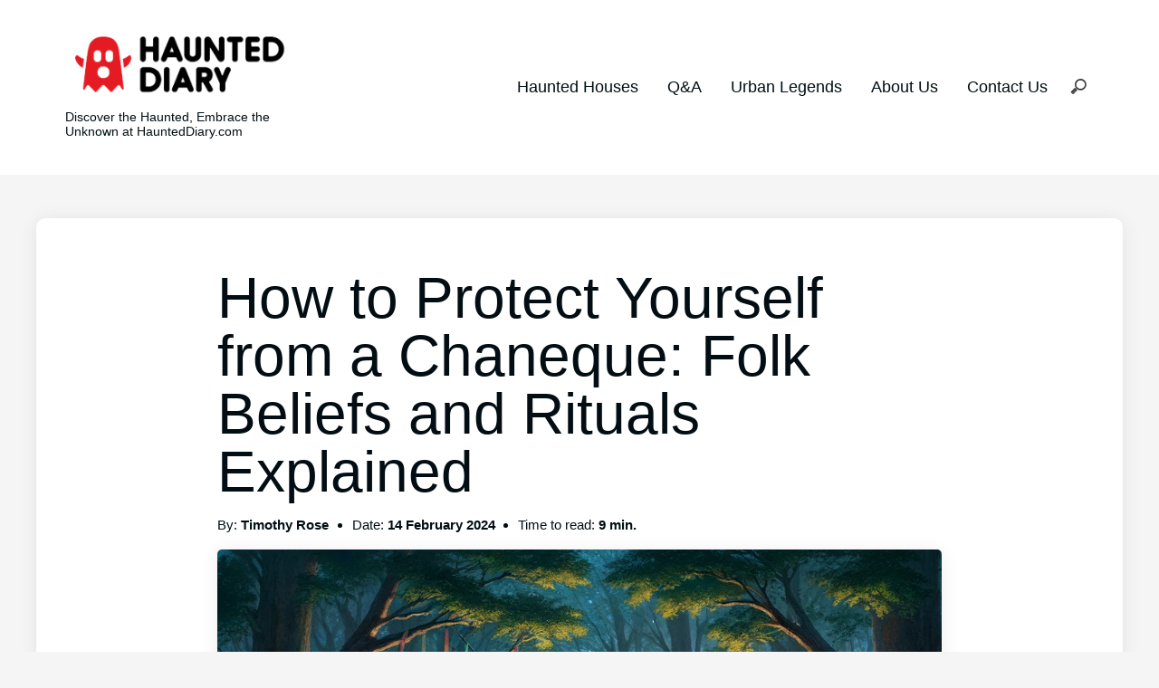

--- FILE ---
content_type: text/html; charset=UTF-8
request_url: https://haunteddiary.com/how-to-protect-yourself-from-a-chaneque-folk-beliefs-and-rituals/
body_size: 26801
content:
<!doctype html>
    <html lang="en-US">
        <head>
            <meta charset="UTF-8">
            <meta name="viewport" content="width=device-width, initial-scale=1">
            <link rel="profile" href="https://gmpg.org/xfn/11">
            <meta name='robots' content='index, follow, max-image-preview:large, max-snippet:-1, max-video-preview:-1' />
	<style>img:is([sizes="auto" i], [sizes^="auto," i]) { contain-intrinsic-size: 3000px 1500px }</style>
	
	<!-- This site is optimized with the Yoast SEO plugin v20.11 - https://yoast.com/wordpress/plugins/seo/ -->
	<title>How to Protect Yourself from a Chaneque: Folk Beliefs and Rituals Explained</title>
	<meta name="description" content="How to Protect Yourself from a Chaneque: Folk Beliefs and Rituals Explained | Haunted Diary" />
	<link rel="canonical" href="https://haunteddiary.com/how-to-protect-yourself-from-a-chaneque-folk-beliefs-and-rituals/" />
	<meta property="og:locale" content="en_US" />
	<meta property="og:type" content="article" />
	<meta property="og:title" content="How to Protect Yourself from a Chaneque: Folk Beliefs and Rituals Explained" />
	<meta property="og:description" content="How to Protect Yourself from a Chaneque: Folk Beliefs and Rituals Explained | Haunted Diary" />
	<meta property="og:url" content="https://haunteddiary.com/how-to-protect-yourself-from-a-chaneque-folk-beliefs-and-rituals/" />
	<meta property="og:site_name" content="Haunted Diary" />
	<meta property="article:published_time" content="2024-02-14T06:50:42+00:00" />
	<meta property="article:modified_time" content="2024-02-14T06:50:47+00:00" />
	<meta property="og:image" content="http://haunteddiary.com/wp-content/uploads/2024/02/DALL·E-2024-02-14-10.47.20-Illustrate-a-serene-and-mystical-forest-scene-at-dusk-with-a-small-ancient-stone-altar-surrounded-by-candles-and-colorful-ribbons-tied-to-the-trees.webp" />
	<meta property="og:image:width" content="1024" />
	<meta property="og:image:height" content="1024" />
	<meta property="og:image:type" content="image/webp" />
	<meta name="author" content="Timothy Rose" />
	<meta name="twitter:card" content="summary_large_image" />
	<meta name="twitter:creator" content="@therusticguru" />
	<meta name="twitter:label1" content="Written by" />
	<meta name="twitter:data1" content="Timothy Rose" />
	<meta name="twitter:label2" content="Est. reading time" />
	<meta name="twitter:data2" content="10 minutes" />
	<script type="application/ld+json" class="yoast-schema-graph">{"@context":"https://schema.org","@graph":[{"@type":"WebPage","@id":"https://haunteddiary.com/how-to-protect-yourself-from-a-chaneque-folk-beliefs-and-rituals/","url":"https://haunteddiary.com/how-to-protect-yourself-from-a-chaneque-folk-beliefs-and-rituals/","name":"How to Protect Yourself from a Chaneque: Folk Beliefs and Rituals Explained","isPartOf":{"@id":"https://haunteddiary.com/#website"},"primaryImageOfPage":{"@id":"https://haunteddiary.com/how-to-protect-yourself-from-a-chaneque-folk-beliefs-and-rituals/#primaryimage"},"image":{"@id":"https://haunteddiary.com/how-to-protect-yourself-from-a-chaneque-folk-beliefs-and-rituals/#primaryimage"},"thumbnailUrl":"https://haunteddiary.com/wp-content/uploads/2024/02/DALL·E-2024-02-14-10.47.20-Illustrate-a-serene-and-mystical-forest-scene-at-dusk-with-a-small-ancient-stone-altar-surrounded-by-candles-and-colorful-ribbons-tied-to-the-trees.webp","datePublished":"2024-02-14T06:50:42+00:00","dateModified":"2024-02-14T06:50:47+00:00","author":{"@id":"https://haunteddiary.com/#/schema/person/244e0a0d7660fe0f20947284daafee98"},"description":"How to Protect Yourself from a Chaneque: Folk Beliefs and Rituals Explained | Haunted Diary","breadcrumb":{"@id":"https://haunteddiary.com/how-to-protect-yourself-from-a-chaneque-folk-beliefs-and-rituals/#breadcrumb"},"inLanguage":"en-US","potentialAction":[{"@type":"ReadAction","target":["https://haunteddiary.com/how-to-protect-yourself-from-a-chaneque-folk-beliefs-and-rituals/"]}]},{"@type":"ImageObject","inLanguage":"en-US","@id":"https://haunteddiary.com/how-to-protect-yourself-from-a-chaneque-folk-beliefs-and-rituals/#primaryimage","url":"https://haunteddiary.com/wp-content/uploads/2024/02/DALL·E-2024-02-14-10.47.20-Illustrate-a-serene-and-mystical-forest-scene-at-dusk-with-a-small-ancient-stone-altar-surrounded-by-candles-and-colorful-ribbons-tied-to-the-trees.webp","contentUrl":"https://haunteddiary.com/wp-content/uploads/2024/02/DALL·E-2024-02-14-10.47.20-Illustrate-a-serene-and-mystical-forest-scene-at-dusk-with-a-small-ancient-stone-altar-surrounded-by-candles-and-colorful-ribbons-tied-to-the-trees.webp","width":1024,"height":1024},{"@type":"BreadcrumbList","@id":"https://haunteddiary.com/how-to-protect-yourself-from-a-chaneque-folk-beliefs-and-rituals/#breadcrumb","itemListElement":[{"@type":"ListItem","position":1,"name":"Home","item":"https://haunteddiary.com/"},{"@type":"ListItem","position":2,"name":"How to Protect Yourself from a Chaneque: Folk Beliefs and Rituals Explained"}]},{"@type":"WebSite","@id":"https://haunteddiary.com/#website","url":"https://haunteddiary.com/","name":"Haunted Diary","description":"Discover the Haunted, Embrace the Unknown at HauntedDiary.com","alternateName":"Haunted Diary","potentialAction":[{"@type":"SearchAction","target":{"@type":"EntryPoint","urlTemplate":"https://haunteddiary.com/?s={search_term_string}"},"query-input":"required name=search_term_string"}],"inLanguage":"en-US"},{"@type":"Person","@id":"https://haunteddiary.com/#/schema/person/244e0a0d7660fe0f20947284daafee98","name":"Timothy Rose","image":{"@type":"ImageObject","inLanguage":"en-US","@id":"https://haunteddiary.com/#/schema/person/image/","url":"http://haunteddiary.com/wp-content/uploads/2023/07/tim-96x96.jpg","contentUrl":"http://haunteddiary.com/wp-content/uploads/2023/07/tim-96x96.jpg","caption":"Timothy Rose"},"description":"Timothy Rose, Bath resident with a penchant for horror cinema. A skeptic at heart, but ever open to a plot twist that proves him wrong. Dissecting fear, one movie scream at a time.","sameAs":["http://haunteddiary.com","https://twitter.com/therusticguru"],"url":"https://haunteddiary.com/author/haunteddiary-com/"}]}</script>
	<!-- / Yoast SEO plugin. -->


<link rel='dns-prefetch' href='//www.googletagmanager.com' />
<link rel="alternate" type="application/rss+xml" title="Haunted Diary &raquo; How to Protect Yourself from a Chaneque: Folk Beliefs and Rituals Explained Comments Feed" href="https://haunteddiary.com/how-to-protect-yourself-from-a-chaneque-folk-beliefs-and-rituals/feed/" />
<script>
window._wpemojiSettings = {"baseUrl":"https:\/\/s.w.org\/images\/core\/emoji\/15.0.3\/72x72\/","ext":".png","svgUrl":"https:\/\/s.w.org\/images\/core\/emoji\/15.0.3\/svg\/","svgExt":".svg","source":{"concatemoji":"https:\/\/haunteddiary.com\/wp-includes\/js\/wp-emoji-release.min.js?ver=6.7.4"}};
/*! This file is auto-generated */
!function(i,n){var o,s,e;function c(e){try{var t={supportTests:e,timestamp:(new Date).valueOf()};sessionStorage.setItem(o,JSON.stringify(t))}catch(e){}}function p(e,t,n){e.clearRect(0,0,e.canvas.width,e.canvas.height),e.fillText(t,0,0);var t=new Uint32Array(e.getImageData(0,0,e.canvas.width,e.canvas.height).data),r=(e.clearRect(0,0,e.canvas.width,e.canvas.height),e.fillText(n,0,0),new Uint32Array(e.getImageData(0,0,e.canvas.width,e.canvas.height).data));return t.every(function(e,t){return e===r[t]})}function u(e,t,n){switch(t){case"flag":return n(e,"\ud83c\udff3\ufe0f\u200d\u26a7\ufe0f","\ud83c\udff3\ufe0f\u200b\u26a7\ufe0f")?!1:!n(e,"\ud83c\uddfa\ud83c\uddf3","\ud83c\uddfa\u200b\ud83c\uddf3")&&!n(e,"\ud83c\udff4\udb40\udc67\udb40\udc62\udb40\udc65\udb40\udc6e\udb40\udc67\udb40\udc7f","\ud83c\udff4\u200b\udb40\udc67\u200b\udb40\udc62\u200b\udb40\udc65\u200b\udb40\udc6e\u200b\udb40\udc67\u200b\udb40\udc7f");case"emoji":return!n(e,"\ud83d\udc26\u200d\u2b1b","\ud83d\udc26\u200b\u2b1b")}return!1}function f(e,t,n){var r="undefined"!=typeof WorkerGlobalScope&&self instanceof WorkerGlobalScope?new OffscreenCanvas(300,150):i.createElement("canvas"),a=r.getContext("2d",{willReadFrequently:!0}),o=(a.textBaseline="top",a.font="600 32px Arial",{});return e.forEach(function(e){o[e]=t(a,e,n)}),o}function t(e){var t=i.createElement("script");t.src=e,t.defer=!0,i.head.appendChild(t)}"undefined"!=typeof Promise&&(o="wpEmojiSettingsSupports",s=["flag","emoji"],n.supports={everything:!0,everythingExceptFlag:!0},e=new Promise(function(e){i.addEventListener("DOMContentLoaded",e,{once:!0})}),new Promise(function(t){var n=function(){try{var e=JSON.parse(sessionStorage.getItem(o));if("object"==typeof e&&"number"==typeof e.timestamp&&(new Date).valueOf()<e.timestamp+604800&&"object"==typeof e.supportTests)return e.supportTests}catch(e){}return null}();if(!n){if("undefined"!=typeof Worker&&"undefined"!=typeof OffscreenCanvas&&"undefined"!=typeof URL&&URL.createObjectURL&&"undefined"!=typeof Blob)try{var e="postMessage("+f.toString()+"("+[JSON.stringify(s),u.toString(),p.toString()].join(",")+"));",r=new Blob([e],{type:"text/javascript"}),a=new Worker(URL.createObjectURL(r),{name:"wpTestEmojiSupports"});return void(a.onmessage=function(e){c(n=e.data),a.terminate(),t(n)})}catch(e){}c(n=f(s,u,p))}t(n)}).then(function(e){for(var t in e)n.supports[t]=e[t],n.supports.everything=n.supports.everything&&n.supports[t],"flag"!==t&&(n.supports.everythingExceptFlag=n.supports.everythingExceptFlag&&n.supports[t]);n.supports.everythingExceptFlag=n.supports.everythingExceptFlag&&!n.supports.flag,n.DOMReady=!1,n.readyCallback=function(){n.DOMReady=!0}}).then(function(){return e}).then(function(){var e;n.supports.everything||(n.readyCallback(),(e=n.source||{}).concatemoji?t(e.concatemoji):e.wpemoji&&e.twemoji&&(t(e.twemoji),t(e.wpemoji)))}))}((window,document),window._wpemojiSettings);
</script>

<style id='wp-emoji-styles-inline-css'>

	img.wp-smiley, img.emoji {
		display: inline !important;
		border: none !important;
		box-shadow: none !important;
		height: 1em !important;
		width: 1em !important;
		margin: 0 0.07em !important;
		vertical-align: -0.1em !important;
		background: none !important;
		padding: 0 !important;
	}
</style>
<link rel='stylesheet' id='wp-block-library-css' href='https://haunteddiary.com/wp-includes/css/dist/block-library/style.min.css?ver=6.7.4' media='all' />
<style id='wp-block-library-theme-inline-css'>
.wp-block-audio :where(figcaption){color:#555;font-size:13px;text-align:center}.is-dark-theme .wp-block-audio :where(figcaption){color:#ffffffa6}.wp-block-audio{margin:0 0 1em}.wp-block-code{border:1px solid #ccc;border-radius:4px;font-family:Menlo,Consolas,monaco,monospace;padding:.8em 1em}.wp-block-embed :where(figcaption){color:#555;font-size:13px;text-align:center}.is-dark-theme .wp-block-embed :where(figcaption){color:#ffffffa6}.wp-block-embed{margin:0 0 1em}.blocks-gallery-caption{color:#555;font-size:13px;text-align:center}.is-dark-theme .blocks-gallery-caption{color:#ffffffa6}:root :where(.wp-block-image figcaption){color:#555;font-size:13px;text-align:center}.is-dark-theme :root :where(.wp-block-image figcaption){color:#ffffffa6}.wp-block-image{margin:0 0 1em}.wp-block-pullquote{border-bottom:4px solid;border-top:4px solid;color:currentColor;margin-bottom:1.75em}.wp-block-pullquote cite,.wp-block-pullquote footer,.wp-block-pullquote__citation{color:currentColor;font-size:.8125em;font-style:normal;text-transform:uppercase}.wp-block-quote{border-left:.25em solid;margin:0 0 1.75em;padding-left:1em}.wp-block-quote cite,.wp-block-quote footer{color:currentColor;font-size:.8125em;font-style:normal;position:relative}.wp-block-quote:where(.has-text-align-right){border-left:none;border-right:.25em solid;padding-left:0;padding-right:1em}.wp-block-quote:where(.has-text-align-center){border:none;padding-left:0}.wp-block-quote.is-large,.wp-block-quote.is-style-large,.wp-block-quote:where(.is-style-plain){border:none}.wp-block-search .wp-block-search__label{font-weight:700}.wp-block-search__button{border:1px solid #ccc;padding:.375em .625em}:where(.wp-block-group.has-background){padding:1.25em 2.375em}.wp-block-separator.has-css-opacity{opacity:.4}.wp-block-separator{border:none;border-bottom:2px solid;margin-left:auto;margin-right:auto}.wp-block-separator.has-alpha-channel-opacity{opacity:1}.wp-block-separator:not(.is-style-wide):not(.is-style-dots){width:100px}.wp-block-separator.has-background:not(.is-style-dots){border-bottom:none;height:1px}.wp-block-separator.has-background:not(.is-style-wide):not(.is-style-dots){height:2px}.wp-block-table{margin:0 0 1em}.wp-block-table td,.wp-block-table th{word-break:normal}.wp-block-table :where(figcaption){color:#555;font-size:13px;text-align:center}.is-dark-theme .wp-block-table :where(figcaption){color:#ffffffa6}.wp-block-video :where(figcaption){color:#555;font-size:13px;text-align:center}.is-dark-theme .wp-block-video :where(figcaption){color:#ffffffa6}.wp-block-video{margin:0 0 1em}:root :where(.wp-block-template-part.has-background){margin-bottom:0;margin-top:0;padding:1.25em 2.375em}
</style>
<style id='global-styles-inline-css'>
:root{--wp--preset--aspect-ratio--square: 1;--wp--preset--aspect-ratio--4-3: 4/3;--wp--preset--aspect-ratio--3-4: 3/4;--wp--preset--aspect-ratio--3-2: 3/2;--wp--preset--aspect-ratio--2-3: 2/3;--wp--preset--aspect-ratio--16-9: 16/9;--wp--preset--aspect-ratio--9-16: 9/16;--wp--preset--color--black: #000000;--wp--preset--color--cyan-bluish-gray: #abb8c3;--wp--preset--color--white: #ffffff;--wp--preset--color--pale-pink: #f78da7;--wp--preset--color--vivid-red: #cf2e2e;--wp--preset--color--luminous-vivid-orange: #ff6900;--wp--preset--color--luminous-vivid-amber: #fcb900;--wp--preset--color--light-green-cyan: #7bdcb5;--wp--preset--color--vivid-green-cyan: #00d084;--wp--preset--color--pale-cyan-blue: #8ed1fc;--wp--preset--color--vivid-cyan-blue: #0693e3;--wp--preset--color--vivid-purple: #9b51e0;--wp--preset--color--pop-text: #020E13;--wp--preset--color--pop-body: #f5f5f5;--wp--preset--color--pop-primary: #f25a54;--wp--preset--color--pop-secondary: #fff3ad;--wp--preset--gradient--vivid-cyan-blue-to-vivid-purple: linear-gradient(135deg,rgba(6,147,227,1) 0%,rgb(155,81,224) 100%);--wp--preset--gradient--light-green-cyan-to-vivid-green-cyan: linear-gradient(135deg,rgb(122,220,180) 0%,rgb(0,208,130) 100%);--wp--preset--gradient--luminous-vivid-amber-to-luminous-vivid-orange: linear-gradient(135deg,rgba(252,185,0,1) 0%,rgba(255,105,0,1) 100%);--wp--preset--gradient--luminous-vivid-orange-to-vivid-red: linear-gradient(135deg,rgba(255,105,0,1) 0%,rgb(207,46,46) 100%);--wp--preset--gradient--very-light-gray-to-cyan-bluish-gray: linear-gradient(135deg,rgb(238,238,238) 0%,rgb(169,184,195) 100%);--wp--preset--gradient--cool-to-warm-spectrum: linear-gradient(135deg,rgb(74,234,220) 0%,rgb(151,120,209) 20%,rgb(207,42,186) 40%,rgb(238,44,130) 60%,rgb(251,105,98) 80%,rgb(254,248,76) 100%);--wp--preset--gradient--blush-light-purple: linear-gradient(135deg,rgb(255,206,236) 0%,rgb(152,150,240) 100%);--wp--preset--gradient--blush-bordeaux: linear-gradient(135deg,rgb(254,205,165) 0%,rgb(254,45,45) 50%,rgb(107,0,62) 100%);--wp--preset--gradient--luminous-dusk: linear-gradient(135deg,rgb(255,203,112) 0%,rgb(199,81,192) 50%,rgb(65,88,208) 100%);--wp--preset--gradient--pale-ocean: linear-gradient(135deg,rgb(255,245,203) 0%,rgb(182,227,212) 50%,rgb(51,167,181) 100%);--wp--preset--gradient--electric-grass: linear-gradient(135deg,rgb(202,248,128) 0%,rgb(113,206,126) 100%);--wp--preset--gradient--midnight: linear-gradient(135deg,rgb(2,3,129) 0%,rgb(40,116,252) 100%);--wp--preset--font-size--small: 13px;--wp--preset--font-size--medium: 20px;--wp--preset--font-size--large: 36px;--wp--preset--font-size--x-large: 42px;--wp--preset--spacing--20: 0.44rem;--wp--preset--spacing--30: 0.67rem;--wp--preset--spacing--40: 1rem;--wp--preset--spacing--50: 1.5rem;--wp--preset--spacing--60: 2.25rem;--wp--preset--spacing--70: 3.38rem;--wp--preset--spacing--80: 5.06rem;--wp--preset--shadow--natural: 6px 6px 9px rgba(0, 0, 0, 0.2);--wp--preset--shadow--deep: 12px 12px 50px rgba(0, 0, 0, 0.4);--wp--preset--shadow--sharp: 6px 6px 0px rgba(0, 0, 0, 0.2);--wp--preset--shadow--outlined: 6px 6px 0px -3px rgba(255, 255, 255, 1), 6px 6px rgba(0, 0, 0, 1);--wp--preset--shadow--crisp: 6px 6px 0px rgba(0, 0, 0, 1);}:root { --wp--style--global--content-size: 800px;--wp--style--global--wide-size: 1200px; }:where(body) { margin: 0; }.wp-site-blocks > .alignleft { float: left; margin-right: 2em; }.wp-site-blocks > .alignright { float: right; margin-left: 2em; }.wp-site-blocks > .aligncenter { justify-content: center; margin-left: auto; margin-right: auto; }:where(.is-layout-flex){gap: 0.5em;}:where(.is-layout-grid){gap: 0.5em;}.is-layout-flow > .alignleft{float: left;margin-inline-start: 0;margin-inline-end: 2em;}.is-layout-flow > .alignright{float: right;margin-inline-start: 2em;margin-inline-end: 0;}.is-layout-flow > .aligncenter{margin-left: auto !important;margin-right: auto !important;}.is-layout-constrained > .alignleft{float: left;margin-inline-start: 0;margin-inline-end: 2em;}.is-layout-constrained > .alignright{float: right;margin-inline-start: 2em;margin-inline-end: 0;}.is-layout-constrained > .aligncenter{margin-left: auto !important;margin-right: auto !important;}.is-layout-constrained > :where(:not(.alignleft):not(.alignright):not(.alignfull)){max-width: var(--wp--style--global--content-size);margin-left: auto !important;margin-right: auto !important;}.is-layout-constrained > .alignwide{max-width: var(--wp--style--global--wide-size);}body .is-layout-flex{display: flex;}.is-layout-flex{flex-wrap: wrap;align-items: center;}.is-layout-flex > :is(*, div){margin: 0;}body .is-layout-grid{display: grid;}.is-layout-grid > :is(*, div){margin: 0;}body{padding-top: 0px;padding-right: 0px;padding-bottom: 0px;padding-left: 0px;}a:where(:not(.wp-element-button)){text-decoration: underline;}:root :where(.wp-element-button, .wp-block-button__link){background-color: #32373c;border-width: 0;color: #fff;font-family: inherit;font-size: inherit;line-height: inherit;padding: calc(0.667em + 2px) calc(1.333em + 2px);text-decoration: none;}.has-black-color{color: var(--wp--preset--color--black) !important;}.has-cyan-bluish-gray-color{color: var(--wp--preset--color--cyan-bluish-gray) !important;}.has-white-color{color: var(--wp--preset--color--white) !important;}.has-pale-pink-color{color: var(--wp--preset--color--pale-pink) !important;}.has-vivid-red-color{color: var(--wp--preset--color--vivid-red) !important;}.has-luminous-vivid-orange-color{color: var(--wp--preset--color--luminous-vivid-orange) !important;}.has-luminous-vivid-amber-color{color: var(--wp--preset--color--luminous-vivid-amber) !important;}.has-light-green-cyan-color{color: var(--wp--preset--color--light-green-cyan) !important;}.has-vivid-green-cyan-color{color: var(--wp--preset--color--vivid-green-cyan) !important;}.has-pale-cyan-blue-color{color: var(--wp--preset--color--pale-cyan-blue) !important;}.has-vivid-cyan-blue-color{color: var(--wp--preset--color--vivid-cyan-blue) !important;}.has-vivid-purple-color{color: var(--wp--preset--color--vivid-purple) !important;}.has-pop-text-color{color: var(--wp--preset--color--pop-text) !important;}.has-pop-body-color{color: var(--wp--preset--color--pop-body) !important;}.has-pop-primary-color{color: var(--wp--preset--color--pop-primary) !important;}.has-pop-secondary-color{color: var(--wp--preset--color--pop-secondary) !important;}.has-black-background-color{background-color: var(--wp--preset--color--black) !important;}.has-cyan-bluish-gray-background-color{background-color: var(--wp--preset--color--cyan-bluish-gray) !important;}.has-white-background-color{background-color: var(--wp--preset--color--white) !important;}.has-pale-pink-background-color{background-color: var(--wp--preset--color--pale-pink) !important;}.has-vivid-red-background-color{background-color: var(--wp--preset--color--vivid-red) !important;}.has-luminous-vivid-orange-background-color{background-color: var(--wp--preset--color--luminous-vivid-orange) !important;}.has-luminous-vivid-amber-background-color{background-color: var(--wp--preset--color--luminous-vivid-amber) !important;}.has-light-green-cyan-background-color{background-color: var(--wp--preset--color--light-green-cyan) !important;}.has-vivid-green-cyan-background-color{background-color: var(--wp--preset--color--vivid-green-cyan) !important;}.has-pale-cyan-blue-background-color{background-color: var(--wp--preset--color--pale-cyan-blue) !important;}.has-vivid-cyan-blue-background-color{background-color: var(--wp--preset--color--vivid-cyan-blue) !important;}.has-vivid-purple-background-color{background-color: var(--wp--preset--color--vivid-purple) !important;}.has-pop-text-background-color{background-color: var(--wp--preset--color--pop-text) !important;}.has-pop-body-background-color{background-color: var(--wp--preset--color--pop-body) !important;}.has-pop-primary-background-color{background-color: var(--wp--preset--color--pop-primary) !important;}.has-pop-secondary-background-color{background-color: var(--wp--preset--color--pop-secondary) !important;}.has-black-border-color{border-color: var(--wp--preset--color--black) !important;}.has-cyan-bluish-gray-border-color{border-color: var(--wp--preset--color--cyan-bluish-gray) !important;}.has-white-border-color{border-color: var(--wp--preset--color--white) !important;}.has-pale-pink-border-color{border-color: var(--wp--preset--color--pale-pink) !important;}.has-vivid-red-border-color{border-color: var(--wp--preset--color--vivid-red) !important;}.has-luminous-vivid-orange-border-color{border-color: var(--wp--preset--color--luminous-vivid-orange) !important;}.has-luminous-vivid-amber-border-color{border-color: var(--wp--preset--color--luminous-vivid-amber) !important;}.has-light-green-cyan-border-color{border-color: var(--wp--preset--color--light-green-cyan) !important;}.has-vivid-green-cyan-border-color{border-color: var(--wp--preset--color--vivid-green-cyan) !important;}.has-pale-cyan-blue-border-color{border-color: var(--wp--preset--color--pale-cyan-blue) !important;}.has-vivid-cyan-blue-border-color{border-color: var(--wp--preset--color--vivid-cyan-blue) !important;}.has-vivid-purple-border-color{border-color: var(--wp--preset--color--vivid-purple) !important;}.has-pop-text-border-color{border-color: var(--wp--preset--color--pop-text) !important;}.has-pop-body-border-color{border-color: var(--wp--preset--color--pop-body) !important;}.has-pop-primary-border-color{border-color: var(--wp--preset--color--pop-primary) !important;}.has-pop-secondary-border-color{border-color: var(--wp--preset--color--pop-secondary) !important;}.has-vivid-cyan-blue-to-vivid-purple-gradient-background{background: var(--wp--preset--gradient--vivid-cyan-blue-to-vivid-purple) !important;}.has-light-green-cyan-to-vivid-green-cyan-gradient-background{background: var(--wp--preset--gradient--light-green-cyan-to-vivid-green-cyan) !important;}.has-luminous-vivid-amber-to-luminous-vivid-orange-gradient-background{background: var(--wp--preset--gradient--luminous-vivid-amber-to-luminous-vivid-orange) !important;}.has-luminous-vivid-orange-to-vivid-red-gradient-background{background: var(--wp--preset--gradient--luminous-vivid-orange-to-vivid-red) !important;}.has-very-light-gray-to-cyan-bluish-gray-gradient-background{background: var(--wp--preset--gradient--very-light-gray-to-cyan-bluish-gray) !important;}.has-cool-to-warm-spectrum-gradient-background{background: var(--wp--preset--gradient--cool-to-warm-spectrum) !important;}.has-blush-light-purple-gradient-background{background: var(--wp--preset--gradient--blush-light-purple) !important;}.has-blush-bordeaux-gradient-background{background: var(--wp--preset--gradient--blush-bordeaux) !important;}.has-luminous-dusk-gradient-background{background: var(--wp--preset--gradient--luminous-dusk) !important;}.has-pale-ocean-gradient-background{background: var(--wp--preset--gradient--pale-ocean) !important;}.has-electric-grass-gradient-background{background: var(--wp--preset--gradient--electric-grass) !important;}.has-midnight-gradient-background{background: var(--wp--preset--gradient--midnight) !important;}.has-small-font-size{font-size: var(--wp--preset--font-size--small) !important;}.has-medium-font-size{font-size: var(--wp--preset--font-size--medium) !important;}.has-large-font-size{font-size: var(--wp--preset--font-size--large) !important;}.has-x-large-font-size{font-size: var(--wp--preset--font-size--x-large) !important;}
:where(.wp-block-post-template.is-layout-flex){gap: 1.25em;}:where(.wp-block-post-template.is-layout-grid){gap: 1.25em;}
:where(.wp-block-columns.is-layout-flex){gap: 2em;}:where(.wp-block-columns.is-layout-grid){gap: 2em;}
:root :where(.wp-block-pullquote){font-size: 1.5em;line-height: 1.6;}
</style>
<link rel='stylesheet' id='ez-toc-css' href='https://haunteddiary.com/wp-content/plugins/easy-table-of-contents/assets/css/screen.min.css?ver=2.0.51.1' media='all' />
<style id='ez-toc-inline-css'>
div#ez-toc-container p.ez-toc-title {font-size: 120%;}div#ez-toc-container p.ez-toc-title {font-weight: 500;}div#ez-toc-container ul li {font-size: 95%;}div#ez-toc-container nav ul ul li ul li {font-size: 90%!important;}
.ez-toc-container-direction {direction: ltr;}.ez-toc-counter ul{counter-reset: item ;}.ez-toc-counter nav ul li a::before {content: counters(item, ".", decimal) ". ";display: inline-block;counter-increment: item;flex-grow: 0;flex-shrink: 0;margin-right: .2em; float: left; }.ez-toc-widget-direction {direction: ltr;}.ez-toc-widget-container ul{counter-reset: item ;}.ez-toc-widget-container nav ul li a::before {content: counters(item, ".", decimal) ". ";display: inline-block;counter-increment: item;flex-grow: 0;flex-shrink: 0;margin-right: .2em; float: left; }
</style>
<link rel='stylesheet' id='pop-main-css' href='https://haunteddiary.com/wp-content/themes/popcorn/css/main.css?ver=1.1.3a' media='all' />
<link rel='stylesheet' id='pop-util-css' href='https://haunteddiary.com/wp-content/themes/popcorn/css/util.css?ver=1.1.3a' media='all' />
<link rel='stylesheet' id='fa-minimal-css' href='https://haunteddiary.com/wp-content/themes/popcorn/fonts/fa-minimal/style.css?ver=6.7.4' media='all' />
<style id='kadence-blocks-global-variables-inline-css'>
:root {--global-kb-font-size-sm:clamp(0.8rem, 0.73rem + 0.217vw, 0.9rem);--global-kb-font-size-md:clamp(1.1rem, 0.995rem + 0.326vw, 1.25rem);--global-kb-font-size-lg:clamp(1.75rem, 1.576rem + 0.543vw, 2rem);--global-kb-font-size-xl:clamp(2.25rem, 1.728rem + 1.63vw, 3rem);--global-kb-font-size-xxl:clamp(2.5rem, 1.456rem + 3.26vw, 4rem);--global-kb-font-size-xxxl:clamp(2.75rem, 0.489rem + 7.065vw, 6rem);}:root {--global-palette1: #3182CE;--global-palette2: #2B6CB0;--global-palette3: #1A202C;--global-palette4: #2D3748;--global-palette5: #4A5568;--global-palette6: #718096;--global-palette7: #EDF2F7;--global-palette8: #F7FAFC;--global-palette9: #ffffff;}
</style>
<script src="https://haunteddiary.com/wp-includes/js/jquery/jquery.min.js?ver=3.7.1" id="jquery-core-js"></script>
<script src="https://haunteddiary.com/wp-includes/js/jquery/jquery-migrate.min.js?ver=3.4.1" id="jquery-migrate-js"></script>
<script id="seo-automated-link-building-js-extra">
var seoAutomatedLinkBuilding = {"ajaxUrl":"https:\/\/haunteddiary.com\/wp-admin\/admin-ajax.php"};
</script>
<script src="https://haunteddiary.com/wp-content/plugins/seo-automated-link-building/js/seo-automated-link-building.js?ver=6.7.4" id="seo-automated-link-building-js"></script>
<script id="ez-toc-scroll-scriptjs-js-after">
jQuery(document).ready(function(){document.querySelectorAll(".ez-toc-section").forEach(t=>{t.setAttribute("ez-toc-data-id","#"+decodeURI(t.getAttribute("id")))}),jQuery("a.ez-toc-link").click(function(){let t=jQuery(this).attr("href"),e=jQuery("#wpadminbar"),i=0;0>30&&(i=0),e.length&&(i+=e.height()),jQuery('[ez-toc-data-id="'+decodeURI(t)+'"]').length>0&&(i=jQuery('[ez-toc-data-id="'+decodeURI(t)+'"]').offset().top-i),jQuery("html, body").animate({scrollTop:i},500)})});
</script>

<!-- Google Analytics snippet added by Site Kit -->
<script src="https://www.googletagmanager.com/gtag/js?id=UA-257513875-1" id="google_gtagjs-js" async></script>
<script id="google_gtagjs-js-after">
window.dataLayer = window.dataLayer || [];function gtag(){dataLayer.push(arguments);}
gtag('set', 'linker', {"domains":["haunteddiary.com"]} );
gtag("js", new Date());
gtag("set", "developer_id.dZTNiMT", true);
gtag("config", "UA-257513875-1", {"anonymize_ip":true});
gtag("config", "GT-WVC2LHP");
</script>

<!-- End Google Analytics snippet added by Site Kit -->
<script id="wpstg-global-js-extra">
var wpstg = {"nonce":"31d18c9057"};
</script>
<script src="https://haunteddiary.com/wp-content/plugins/wp-staging/assets/js/dist/wpstg-blank-loader.js?ver=6.7.4" id="wpstg-global-js"></script>
<link rel="https://api.w.org/" href="https://haunteddiary.com/wp-json/" /><link rel="alternate" title="JSON" type="application/json" href="https://haunteddiary.com/wp-json/wp/v2/posts/9424" /><meta name="generator" content="Site Kit by Google 1.104.0" />    <style type="text/css">
        body {
            background-color: #f5f5f5;
            font-family: Tahoma, Verdana, sans-serif;
        }

        .has-pop-body-color {
            color: #f5f5f5;
        }

        .has-pop-body-background-color {
            background-color: #f5f5f5;
        }

        h1,
        h2,
        h3,
        h4,
        h5,
        h6 {
            font-family: Tahoma, Verdana, sans-serif;
        }

        p {
            color: #020E13;
            font-weight : 300;
            font-size : 17px;
        }

        .has-pop-text-color {
            color: #020E13;
        }

        .has-pop-text-background-color {
            background-color: #020E13;
        }

        h1 {
            color: #020E13;
            font-weight : 500;
            font-size : 32px;
        }

        h2 {
            color: #020E13;
            font-weight : 400;
            font-size : 28px;
        }

        h3 {
            color: #020E13;
            font-weight : 300;
            font-size : 24px;
        }

        h4 {
            color: #020E13;
            font-weight : 300;
            font-size : 20px;
        }

        h5 {
            color: #020E13;
            font-weight : 300;
            font-size : 18px;
        }

        h6 {
            color: #020E13;
            font-weight : 300;
            font-size : 16px;
        }

        a {
            color: #f25a54;
        }

        a:hover {
            color: ;
        }

        .popcorn-title-transform {

                                text-transform: none;
                            }

        @media screen and (min-width: 500px) {
            p {
                font-size : 18px;
            }
            h1 {
                font-size : 40px;
            }
            h2 {
                font-size : 32px;
            }
            h3 {
                font-size : 28px;
            }
            h4 {
                font-size : 24px;
            }
            h5 {
                font-size : 22px;
            }
            h6 {
                font-size : 20px;
            }
        }

        @media screen and (min-width: 800px) {
            p {
                font-size : 20px;
            }
            h1 {
                font-size : 64px;
            }
            h2 {
                font-size : 40px;
            }
            h3 {
                font-size : 32px;
            }
            h4 {
                font-size : 28px;
            }
            h5 {
                font-size : 24px;
            }
            h6 {
                font-size : 22px;
            }
            .popcorn-post-prev-next-container {
                grid-template-columns: 1fr 1fr;
            }
            .popcorn-post-next {
                margin-left: 1rem;
            }
            .popcorn-post-prev {
                margin-right: 1rem;
                margin-bottom: 0;
            }   
        }

        .popcorn-mob-nav a { 
            color: #020E13;
        }

        .popcorn-mob-nav a:hover { 
            color: #f25a54;
        }

        @media screen and (max-width: 800px) {
            .popcorn-dt-nav-container {
                display: none;
            }
            }

            @media screen and (min-width: 800px) {
            .popcorn-mob-nav-container {
                display: none;
            }

            .popcorn-front-page-fp-container-latest {
    grid-template-columns: 1fr 1fr 1fr;
  }
  .popcorn-front-page-fp-container {
    grid-template-columns: 1fr 1fr;
}


            }


                        
        .popcorn-header {
            background-color: #ffffff;
        }

        .pop-ft-bgc,
        .popft--bgcol {
            background-color: #ffffff;
        }

        .has-pop-primary-color {
            color: #f25a54;
        }

        .has-pop-primary-background-color {
            background-color: #f25a54;
        }

        .pop-text-primary {
            color: #f25a54;
        }

        .pop-bg-secondary {
            background-color: #fff3ad;
        }

        .has-pop-secondary-color {
            color: #fff3ad;
        }

        .has-pop-secondary-background-color {
            background-color: #fff3ad;
        }

        .popcorn-dt-nav a { 
            color: #020E13;
        }

        .popcorn-dt-nav a:hover { 
            color: #f25a54;
        }

        .popcorn-post-date p::before,
        .popcorn-post-read p::before {
            color: #f25a54;
        }

        .popcorn-site-width,
        .popft__sitewidth {
            max-width: 1200px;
        }

        .popcorn-content-width {
            max-width: 800px;
        }

        .popcorn-secondary-background {
            background-color: #8cbace;
        }

        .popcorn-button-primary {
            background-color: #f25a54;
        }

        .popcorn-button-primary:hover {
            background-color: #8cbace;
        }

        .popcorn-front-page-title-intro-background {
            background-image: url();
        }
        
        .popcorn-front-page-title-intro {
            background-color: rgba(255,255,255,0.5);
        }
        .popcorn-hero-title {
            color: #020e13;
        }

        .popcorn-hero-p-text {
            color: #020e13;
        }

        @media screen and (min-width: 993px) {
            .popcorn-sidebar-grid {
                grid-template-columns: auto 350px;
            }
        }

        .popft__h4 {
            color: #f25a54;
        }

        .popcorn-front-page-title-intro h1 {
            font-weight: 300;
        }

        .popcorn-header-bottom-fw {
            background-color: #FFFFFF;
        }

        .expandSearch path {
            color: #020E13;
            fill: #020E13;
        }

        .popcorn-dt-nav ul ul ul,
        .popcorn-dt-nav ul ul {
            background: #FFFFFF;
        }

        .pop-header-bg-col {
            background-color: #ffffff;
        }

        .pop-nav-bg-col {
            background-color: #FFFFFF;
        }

        .pop-box-shadow {

                                box-shadow: 0px 2px 20px rgba(0, 0, 0, 0.08); /* Default (Light) */
                        }

        .pop-box-radius {

                                border-radius: 10px;
                        }
        
        .pop-box-radius-inner {

                                border-radius: 5px;
                        }

        
                .popcorn-front-page-fp-card img {
                    width: 100%;
                    height: 350px;
                    object-fit: cover;
                }

                @media screen and (min-width: 993px) {
                    .popcorn-post-card img {
                    height: 350px;
                    }
                }

             





        .popcorn-logo {
            max-width: 250px;
            height: auto;
        }

        input[type=search] {
            background: url("https://haunteddiary.com/wp-content/themes/popcorn/img/search-icon.png") no-repeat 9px center;
        }

        input[type=search]:focus {
            border-color: #f25a54;
            -webkit-box-shadow: 0 0 3px #f25a54;
            -moz-box-shadow: 0 0 3px #f25a54;
            box-shadow: 0 0 3px #f25a54;
}

    </style>
<link rel="icon" href="https://haunteddiary.com/wp-content/uploads/2023/07/cropped-favicon-icon-32x32.png" sizes="32x32" />
<link rel="icon" href="https://haunteddiary.com/wp-content/uploads/2023/07/cropped-favicon-icon-192x192.png" sizes="192x192" />
<link rel="apple-touch-icon" href="https://haunteddiary.com/wp-content/uploads/2023/07/cropped-favicon-icon-180x180.png" />
<meta name="msapplication-TileImage" content="https://haunteddiary.com/wp-content/uploads/2023/07/cropped-favicon-icon-270x270.png" />
<style id="wpforms-css-vars-root">
				:root {
					--wpforms-field-border-radius: 3px;
--wpforms-field-background-color: #ffffff;
--wpforms-field-border-color: rgba( 0, 0, 0, 0.25 );
--wpforms-field-text-color: rgba( 0, 0, 0, 0.7 );
--wpforms-label-color: rgba( 0, 0, 0, 0.85 );
--wpforms-label-sublabel-color: rgba( 0, 0, 0, 0.55 );
--wpforms-label-error-color: #d63637;
--wpforms-button-border-radius: 3px;
--wpforms-button-background-color: #066aab;
--wpforms-button-text-color: #ffffff;
--wpforms-field-size-input-height: 43px;
--wpforms-field-size-input-spacing: 15px;
--wpforms-field-size-font-size: 16px;
--wpforms-field-size-line-height: 19px;
--wpforms-field-size-padding-h: 14px;
--wpforms-field-size-checkbox-size: 16px;
--wpforms-field-size-sublabel-spacing: 5px;
--wpforms-field-size-icon-size: 1;
--wpforms-label-size-font-size: 16px;
--wpforms-label-size-line-height: 19px;
--wpforms-label-size-sublabel-font-size: 14px;
--wpforms-label-size-sublabel-line-height: 17px;
--wpforms-button-size-font-size: 17px;
--wpforms-button-size-height: 41px;
--wpforms-button-size-padding-h: 15px;
--wpforms-button-size-margin-top: 10px;

				}
			</style>        </head>
        <body class="post-template-default single single-post postid-9424 single-format-standard wp-custom-logo wp-embed-responsive">
                        <div class="popcorn-wrapper">
                <header class="pop-header-bg-col">
    <div class="pop-grid pop-grid-1-3 pop-site-width pop-ml-a pop-mr-a">
        <div id="_pop-logo" class="pop-m-2 pop-grid-just-start">
            <a href="https://haunteddiary.com/" class="popcorn-logo-link" rel="home"><img width="294" height="91" src="https://haunteddiary.com/wp-content/uploads/2023/07/cropped-hunted-logo.png" class="popcorn-logo" alt="Haunted Diary" decoding="async" /></a>                            <p class="pop-font-size-0_9 pop-mt-0_5 pop-mb-0_5">Discover the Haunted, Embrace the Unknown at HauntedDiary.com</p>
                                    </div>
        <div id="_pop-main-nav" class="pop-grid-just-end pop-grid-align-center pop-m-2">
            <nav class="popcorn-dt-nav-container pop-nav-bg-col">
                <div class="popcorn-dt-nav"><ul id="menu-main-navigation" class="menu"><li id="menu-item-356" class="menu-item menu-item-type-taxonomy menu-item-object-category menu-item-356"><a href="https://haunteddiary.com/category/haunted-houses/">Haunted Houses</a></li>
<li id="menu-item-357" class="menu-item menu-item-type-taxonomy menu-item-object-category menu-item-357"><a href="https://haunteddiary.com/category/qa/">Q&amp;A</a></li>
<li id="menu-item-358" class="menu-item menu-item-type-taxonomy menu-item-object-category current-post-ancestor current-menu-parent current-post-parent menu-item-358"><a href="https://haunteddiary.com/category/urban-legends/">Urban Legends</a></li>
<li id="menu-item-726" class="menu-item menu-item-type-post_type menu-item-object-page menu-item-726"><a href="https://haunteddiary.com/about-us/">About Us</a></li>
<li id="menu-item-715" class="menu-item menu-item-type-post_type menu-item-object-page menu-item-715"><a href="https://haunteddiary.com/contact-us/">Contact Us</a></li>
<li class="search">
<form id="pop-search" role="search" method="get" class="pop-search" action="https://haunteddiary.com/">
	<input class="pop-box-radius" type="search" placeholder="Search …"value="" name="s" title="Search for:" />
</form></li></ul></div>            </nav>
            <div class="popcorn-mob-nav-container">
                <a href="javascript:void(0);" class="icon popcorn-nav-icon" title="Mobile Navigation Menu" onclick="myFunction()">
                    <i class="icon-bars"></i>
                </a>
                <div class="popcorn-mob-nav">   
                    <nav id="affiLinks">
                        <div class="popcorn-mob-nav"><ul id="menu-main-navigation-1" class="menu"><li class="menu-item menu-item-type-taxonomy menu-item-object-category menu-item-356"><a href="https://haunteddiary.com/category/haunted-houses/">Haunted Houses</a></li>
<li class="menu-item menu-item-type-taxonomy menu-item-object-category menu-item-357"><a href="https://haunteddiary.com/category/qa/">Q&amp;A</a></li>
<li class="menu-item menu-item-type-taxonomy menu-item-object-category current-post-ancestor current-menu-parent current-post-parent menu-item-358"><a href="https://haunteddiary.com/category/urban-legends/">Urban Legends</a></li>
<li class="menu-item menu-item-type-post_type menu-item-object-page menu-item-726"><a href="https://haunteddiary.com/about-us/">About Us</a></li>
<li class="menu-item menu-item-type-post_type menu-item-object-page menu-item-715"><a href="https://haunteddiary.com/contact-us/">Contact Us</a></li>
<li class="search">
<form id="pop-search" role="search" method="get" class="pop-search" action="https://haunteddiary.com/">
	<input class="pop-box-radius" type="search" placeholder="Search …"value="" name="s" title="Search for:" />
</form></li></ul></div>                    </nav>
                </div>
            </div>
        </div>
    </div>
</header>            <div class="popcorn-main">
                            <div class="popcorn-site-width">
                    <article class="popcorn-post-single pop-box-radius pop-box-shadow">
                        <div class="popcorn-post-header popcorn-content-width">
                            <h1 class="popcorn-post-title popcorn-title-transform">How to Protect Yourself from a Chaneque: Folk Beliefs and Rituals Explained</h1>
    <div class="pophd__ct">
                    <div class="pophd__meta">
                <ul class="pophd__meta__ul">
                                            <li class="pophd__meta__li">By: <span>Timothy Rose</span></li>
                                                                <li class="pophd__meta__li">Date: <span>14 February 2024</span></li>
                                                                <li class="pophd__meta__li">Time to read: <span>9 min.</span></li>
                                    </ul>
            </div>
            </div>                                            <div class="popcorn-featured-image-container">
            <img class="popcorn-featured-image pop-box-shadow pop-box-radius-inner" src="https://haunteddiary.com/wp-content/uploads/2024/02/DALL·E-2024-02-14-10.47.20-Illustrate-a-serene-and-mystical-forest-scene-at-dusk-with-a-small-ancient-stone-altar-surrounded-by-candles-and-colorful-ribbons-tied-to-the-trees.webp">
        </div>
                    <div id="custom-bg" style="background-image: url('https://haunteddiary.com/wp-content/uploads/2024/02/DALL·E-2024-02-14-10.47.20-Illustrate-a-serene-and-mystical-forest-scene-at-dusk-with-a-small-ancient-stone-altar-surrounded-by-candles-and-colorful-ribbons-tied-to-the-trees.webp')">
        </div>
                            </div>
                        <div class="popcorn-post-content popcorn-content-width">
                            
<p><a href="https://haunteddiary.com/chaneques-revealed-astonishing-tales-mexican-supernatural-nature-keepers/">Chaneques</a> are mythical creatures that are part of the folklore in many Latin American countries, particularly Mexico. These small, mischievous beings are believed to live in the forests and mountains and can bring bad luck or harm to those who cross their paths. While some may dismiss these beliefs as mere superstitions, many people take them seriously and follow certain rituals to protect themselves from <a href="https://haunteddiary.com/chaneques-revealed-astonishing-tales-mexican-supernatural-nature-keepers/" data-internallinksmanager029f6b8e52c="323" title="Chaneques Revealed: Astonishing Tales of Mexico's Supernatural Nature Keepers!">chaneques</a>.</p>



<p>One common belief is that <a href="https://haunteddiary.com/chaneques-revealed-astonishing-tales-mexican-supernatural-nature-keepers/" data-internallinksmanager029f6b8e52c="323" title="Chaneques Revealed: Astonishing Tales of Mexico's Supernatural Nature Keepers!">chaneques</a> are attracted to people who are disrespectful to nature or who harm animals. Therefore, one way to protect oneself from <a href="https://haunteddiary.com/chaneques-revealed-astonishing-tales-mexican-supernatural-nature-keepers/" data-internallinksmanager029f6b8e52c="323" title="Chaneques Revealed: Astonishing Tales of Mexico's Supernatural Nature Keepers!">chaneques</a> is to show respect and gratitude towards nature and all living creatures. This can be done by offering gifts to the land and animals, such as leaving a small portion of food or water in the forest or by planting a tree.</p>



<p>Another way to protect oneself from <a href="https://haunteddiary.com/chaneques-revealed-astonishing-tales-mexican-supernatural-nature-keepers/" data-internallinksmanager029f6b8e52c="323" title="Chaneques Revealed: Astonishing Tales of Mexico's Supernatural Nature Keepers!">chaneques</a> is to perform certain rituals, such as carrying amulets or talismans that are believed to ward off evil spirits. These can include items made from natural materials, such as herbs, stones, or feathers, that are believed to have protective properties. Additionally, some people may perform cleansing rituals, such as burning sage or incense, to purify their surroundings and protect themselves from negative energies.</p>



<div id="ez-toc-container" class="ez-toc-v2_0_51_1 counter-hierarchy ez-toc-counter ez-toc-black ez-toc-container-direction">
<div class="ez-toc-title-container">
<p class="ez-toc-title " >Contents</p>
<span class="ez-toc-title-toggle"><a href="#" class="ez-toc-pull-right ez-toc-btn ez-toc-btn-xs ez-toc-btn-default ez-toc-toggle" aria-label="Toggle Table of Content" role="button"><label for="item-69714e9056dcc" ><span class=""><span style="display:none;">Toggle</span><span class="ez-toc-icon-toggle-span"><svg style="fill: #999;color:#999" xmlns="http://www.w3.org/2000/svg" class="list-377408" width="20px" height="20px" viewBox="0 0 24 24" fill="none"><path d="M6 6H4v2h2V6zm14 0H8v2h12V6zM4 11h2v2H4v-2zm16 0H8v2h12v-2zM4 16h2v2H4v-2zm16 0H8v2h12v-2z" fill="currentColor"></path></svg><svg style="fill: #999;color:#999" class="arrow-unsorted-368013" xmlns="http://www.w3.org/2000/svg" width="10px" height="10px" viewBox="0 0 24 24" version="1.2" baseProfile="tiny"><path d="M18.2 9.3l-6.2-6.3-6.2 6.3c-.2.2-.3.4-.3.7s.1.5.3.7c.2.2.4.3.7.3h11c.3 0 .5-.1.7-.3.2-.2.3-.5.3-.7s-.1-.5-.3-.7zM5.8 14.7l6.2 6.3 6.2-6.3c.2-.2.3-.5.3-.7s-.1-.5-.3-.7c-.2-.2-.4-.3-.7-.3h-11c-.3 0-.5.1-.7.3-.2.2-.3.5-.3.7s.1.5.3.7z"/></svg></span></span></label><input aria-label="Toggle" aria-label="item-69714e9056dcc"  type="checkbox" id="item-69714e9056dcc"></a></span></div>
<nav><ul class='ez-toc-list ez-toc-list-level-1 ' ><li class='ez-toc-page-1 ez-toc-heading-level-2'><a class="ez-toc-link ez-toc-heading-1" href="#Understanding_Chaneques" title="Understanding Chaneques">Understanding Chaneques</a><ul class='ez-toc-list-level-3'><li class='ez-toc-heading-level-3'><a class="ez-toc-link ez-toc-heading-2" href="#Origins_and_Mythology" title="Origins and Mythology">Origins and Mythology</a></li><li class='ez-toc-page-1 ez-toc-heading-level-3'><a class="ez-toc-link ez-toc-heading-3" href="#Characteristics_and_Behaviors" title="Characteristics and Behaviors">Characteristics and Behaviors</a></li></ul></li><li class='ez-toc-page-1 ez-toc-heading-level-2'><a class="ez-toc-link ez-toc-heading-4" href="#Fundamental_Protection_Strategies" title="Fundamental Protection Strategies">Fundamental Protection Strategies</a><ul class='ez-toc-list-level-3'><li class='ez-toc-heading-level-3'><a class="ez-toc-link ez-toc-heading-5" href="#Identifying_Chaneque_Presence" title="Identifying Chaneque Presence">Identifying Chaneque Presence</a></li><li class='ez-toc-page-1 ez-toc-heading-level-3'><a class="ez-toc-link ez-toc-heading-6" href="#Essential_Protective_Measures" title="Essential Protective Measures">Essential Protective Measures</a></li></ul></li><li class='ez-toc-page-1 ez-toc-heading-level-2'><a class="ez-toc-link ez-toc-heading-7" href="#Rituals_and_Practices" title="Rituals and Practices">Rituals and Practices</a><ul class='ez-toc-list-level-3'><li class='ez-toc-heading-level-3'><a class="ez-toc-link ez-toc-heading-8" href="#Preventative_Rituals" title="Preventative Rituals">Preventative Rituals</a></li><li class='ez-toc-page-1 ez-toc-heading-level-3'><a class="ez-toc-link ez-toc-heading-9" href="#Defensive_Rituals" title="Defensive Rituals">Defensive Rituals</a></li></ul></li><li class='ez-toc-page-1 ez-toc-heading-level-2'><a class="ez-toc-link ez-toc-heading-10" href="#Cultural_Significance_of_Chaneques" title="Cultural Significance of Chaneques">Cultural Significance of Chaneques</a><ul class='ez-toc-list-level-3'><li class='ez-toc-heading-level-3'><a class="ez-toc-link ez-toc-heading-11" href="#Regional_Variations" title="Regional Variations">Regional Variations</a></li><li class='ez-toc-page-1 ez-toc-heading-level-3'><a class="ez-toc-link ez-toc-heading-12" href="#Modern_Interpretations" title="Modern Interpretations">Modern Interpretations</a></li></ul></li><li class='ez-toc-page-1 ez-toc-heading-level-2'><a class="ez-toc-link ez-toc-heading-13" href="#Personal_Accounts" title="Personal Accounts">Personal Accounts</a><ul class='ez-toc-list-level-3'><li class='ez-toc-heading-level-3'><a class="ez-toc-link ez-toc-heading-14" href="#Historical_Encounters" title="Historical Encounters">Historical Encounters</a></li><li class='ez-toc-page-1 ez-toc-heading-level-3'><a class="ez-toc-link ez-toc-heading-15" href="#Contemporary_Experiences" title="Contemporary Experiences">Contemporary Experiences</a></li></ul></li><li class='ez-toc-page-1 ez-toc-heading-level-2'><a class="ez-toc-link ez-toc-heading-16" href="#Further_Resources" title="Further Resources">Further Resources</a><ul class='ez-toc-list-level-3'><li class='ez-toc-heading-level-3'><a class="ez-toc-link ez-toc-heading-17" href="#Literature_and_Folklore" title="Literature and Folklore">Literature and Folklore</a></li><li class='ez-toc-page-1 ez-toc-heading-level-3'><a class="ez-toc-link ez-toc-heading-18" href="#Online_Communities" title="Online Communities">Online Communities</a></li></ul></li><li class='ez-toc-page-1 ez-toc-heading-level-2'><a class="ez-toc-link ez-toc-heading-19" href="#Frequently_Asked_Questions" title="Frequently Asked Questions">Frequently Asked Questions</a><ul class='ez-toc-list-level-3'><li class='ez-toc-heading-level-3'><a class="ez-toc-link ez-toc-heading-20" href="#What_rituals_can_protect_against_the_influence_of_a_Chaneque" title="What rituals can protect against the influence of a Chaneque?">What rituals can protect against the influence of a Chaneque?</a></li><li class='ez-toc-page-1 ez-toc-heading-level-3'><a class="ez-toc-link ez-toc-heading-21" href="#How_can_one_identify_the_presence_of_a_Chaneque" title="How can one identify the presence of a Chaneque?">How can one identify the presence of a Chaneque?</a></li><li class='ez-toc-page-1 ez-toc-heading-level-3'><a class="ez-toc-link ez-toc-heading-22" href="#What_are_the_common_protective_amulets_or_symbols_used_against_Chaneques" title="What are the common protective amulets or symbols used against Chaneques?">What are the common protective amulets or symbols used against Chaneques?</a></li><li class='ez-toc-page-1 ez-toc-heading-level-3'><a class="ez-toc-link ez-toc-heading-23" href="#What_are_the_differences_between_duendes_and_chaneques_in_folklore" title="What are the differences between duendes and chaneques in folklore?">What are the differences between duendes and chaneques in folklore?</a></li><li class='ez-toc-page-1 ez-toc-heading-level-3'><a class="ez-toc-link ez-toc-heading-24" href="#How_does_one_pronounce_%E2%80%98Chaneque%E2%80%99_correctly_in_English" title="How does one pronounce &#8216;Chaneque&#8217; correctly in English?">How does one pronounce &#8216;Chaneque&#8217; correctly in English?</a></li><li class='ez-toc-page-1 ez-toc-heading-level-3'><a class="ez-toc-link ez-toc-heading-25" href="#What_steps_should_be_taken_if_one_believes_they_are_targeted_by_a_Chaneque" title="What steps should be taken if one believes they are targeted by a Chaneque?">What steps should be taken if one believes they are targeted by a Chaneque?</a></li></ul></li></ul></nav></div>
<h2 class="wp-block-heading"><span class="ez-toc-section" id="Understanding_Chaneques"></span>Understanding Chaneques<span class="ez-toc-section-end"></span></h2>



<h3 class="wp-block-heading"><span class="ez-toc-section" id="Origins_and_Mythology"></span>Origins and Mythology<span class="ez-toc-section-end"></span></h3>



<p>Chaneques are mythical creatures that are part of the indigenous folklore of Mexico. According to legend, they are small, mischievous beings that inhabit forests, rivers, and other natural spaces. They are said to be the guardians of nature and have the power to control the elements.</p>



<p>In Aztec mythology, chaneques were considered to be the children of the god Tlaloc, the god of rain and water. They were believed to be responsible for the fertility of the land and the abundance of crops. In some regions of Mexico, chaneques are also associated with the god Quetzalcoatl, the feathered serpent.</p>



<h3 class="wp-block-heading"><span class="ez-toc-section" id="Characteristics_and_Behaviors"></span>Characteristics and Behaviors<span class="ez-toc-section-end"></span></h3>



<p>Chaneques are described as small, human-like creatures with long hair, big ears, and large eyes. They are said to be mischievous and playful, but also have a darker side. They are known to cause harm to humans who disrespect nature or disturb their habitats.</p>



<p>Chaneques are said to have the power to control the weather, and are often blamed for natural disasters such as floods and droughts. They are also known to steal food and other objects from humans, and can cause illness and bad luck if they are angered.</p>



<p>In order to protect oneself from chaneques, it is important to show respect for nature and avoid disturbing their habitats. Many traditional rituals and offerings are also used to appease the chaneques and ensure their protection.</p>



<h2 class="wp-block-heading"><span class="ez-toc-section" id="Fundamental_Protection_Strategies"></span>Fundamental Protection Strategies<span class="ez-toc-section-end"></span></h2>



<h3 class="wp-block-heading"><span class="ez-toc-section" id="Identifying_Chaneque_Presence"></span>Identifying Chaneque Presence<span class="ez-toc-section-end"></span></h3>



<p>Before discussing protection strategies, it is important to identify the presence of a chaneque. According to folk beliefs, chaneques are mischievous and unpredictable beings that inhabit forests and jungles. They are known to cause harm to humans, especially those who disrespect nature. Signs of chaneque presence include unexplained noises, objects moving on their own, and strange sensations such as feeling watched or followed.</p>



<h3 class="wp-block-heading"><span class="ez-toc-section" id="Essential_Protective_Measures"></span>Essential Protective Measures<span class="ez-toc-section-end"></span></h3>



<p>To protect oneself from chaneques, it is important to take essential protective measures. These measures include:</p>



<p><span style="font-family: Arial, Helvetica, sans-serif; color: initial;"><strong>Respecting nature:</strong> Chaneques are believed to be protectors of nature. By respecting nature and avoiding activities that harm the environment, one can avoid attracting the attention of chaneques.</span> </p>



<p><span style="font-family: Arial, Helvetica, sans-serif; color: initial;"><strong>Carrying protective amulets:</strong> Folk beliefs suggest that carrying protective amulets can ward off chaneques. Examples of protective amulets include garlic, salt, and certain types of stones.</span> </p>



<p><span style="font-family: Arial, Helvetica, sans-serif; color: initial;"><strong>Performing cleansing rituals:</strong> Cleansing rituals such as smudging with sage or burning copal are believed to purify the environment and ward off negative energies, including those associated with chaneques.</span> </p>



<p><span style="font-family: Arial, Helvetica, sans-serif; color: initial;"><strong>Seeking the help of a shaman:</strong> In some cases, seeking the help of a shaman or spiritual healer may be necessary to protect oneself from chaneques. Shamans are believed to have the ability to communicate with chaneques and negotiate with them on behalf of humans.</span> </p>



<p>By following these fundamental protection strategies, individuals can reduce their risk of encountering chaneques and protect themselves from harm.</p>



<h2 class="wp-block-heading"><span class="ez-toc-section" id="Rituals_and_Practices"></span>Rituals and Practices<span class="ez-toc-section-end"></span></h2>



<h3 class="wp-block-heading"><span class="ez-toc-section" id="Preventative_Rituals"></span>Preventative Rituals<span class="ez-toc-section-end"></span></h3>



<p>Chaneques are believed to be attracted to individuals who are alone or vulnerable. Therefore, it is important to take preventative measures to avoid being targeted. Some common preventative rituals include carrying a small bag of salt, garlic, or chili peppers with you at all times. These items are believed to repel chaneques and protect you from their mischief.</p>



<p>Another preventative measure is to avoid going out alone at night, especially in areas where chaneques are known to reside. It is also recommended to avoid whistling at night, as this is believed to attract chaneques.</p>



<h3 class="wp-block-heading"><span class="ez-toc-section" id="Defensive_Rituals"></span>Defensive Rituals<span class="ez-toc-section-end"></span></h3>



<p>If you suspect that you are being targeted by a chaneque, there are several defensive rituals that you can perform to protect yourself. One common practice is to sprinkle salt around your home or property. This is believed to create a barrier that chaneques cannot cross.</p>



<p>Another defensive ritual is to burn copal incense, which is believed to purify the air and ward off evil spirits. It is also recommended to carry a small bag of salt, garlic, or chili peppers with you, as these items can be used to create a protective circle around yourself.</p>



<p>In addition to these rituals, it is important to remain calm and avoid showing fear, as chaneques are believed to feed off of negative energy. By remaining confident and assertive, you can effectively protect yourself from chaneques and their mischief.</p>



<h2 class="wp-block-heading"><span class="ez-toc-section" id="Cultural_Significance_of_Chaneques"></span>Cultural Significance of Chaneques<span class="ez-toc-section-end"></span></h2>



<p>Chaneques are mythical creatures that have been a part of Mexican folklore for centuries. These mischievous beings are believed to live in the forests, rivers, and caves of Mexico and are known to cause harm to those who disrespect nature. Chaneques are often depicted as small, gnome-like creatures with long beards and pointy hats.</p>



<h3 class="wp-block-heading"><span class="ez-toc-section" id="Regional_Variations"></span>Regional Variations<span class="ez-toc-section-end"></span></h3>



<p>The legend of the chaneque varies from region to region in Mexico. In some areas, they are believed to be the protectors of nature and are revered by the locals. In other areas, they are seen as malevolent beings that must be appeased with offerings and rituals.</p>



<p>In the state of Veracruz, the chaneque is believed to be a guardian of the forests and rivers. The locals believe that if they do not respect nature, the chaneque will punish them by causing accidents and diseases.</p>



<p>In the state of Oaxaca, the chaneque is believed to be a shape-shifting creature that can take on the form of a human or an animal. The locals believe that the chaneque can be appeased with offerings of food and drink.</p>



<h3 class="wp-block-heading"><span class="ez-toc-section" id="Modern_Interpretations"></span>Modern Interpretations<span class="ez-toc-section-end"></span></h3>



<p>In modern times, the legend of the chaneque has taken on a new significance. Many environmentalists and conservationists see the chaneque as a symbol of the need to protect nature. They believe that by respecting nature, we can avoid the wrath of the chaneque.</p>



<p>Some Mexican artists have also incorporated the chaneque into their work. They use the chaneque as a symbol of Mexican folklore and culture. The chaneque has become a popular subject in Mexican art and literature.</p>



<p>In conclusion, the legend of the chaneque is an important part of Mexican folklore. It is a reminder of the need to respect nature and the consequences of disrespecting it. The chaneque has taken on new significance in modern times as a symbol of environmentalism and Mexican culture.</p>



<h2 class="wp-block-heading"><span class="ez-toc-section" id="Personal_Accounts"></span>Personal Accounts<span class="ez-toc-section-end"></span></h2>



<h3 class="wp-block-heading"><span class="ez-toc-section" id="Historical_Encounters"></span>Historical Encounters<span class="ez-toc-section-end"></span></h3>



<p>Throughout history, there have been many accounts of encounters with Chaneques. According to folk beliefs, these creatures were known for being mischievous and causing harm to humans who entered their territory. Many people in Mexico and other parts of Latin America have reported seeing Chaneques in forests, caves, and other natural settings.</p>



<p>One well-known historical account is that of the Spanish conquistador Hernán Cortés, who reportedly encountered Chaneques during his conquest of Mexico in the 16th century. According to legend, the Chaneques caused havoc among his troops by stealing their supplies and disrupting their sleep. Cortés was said to have appeased the Chaneques by offering them gifts and performing rituals.</p>



<h3 class="wp-block-heading"><span class="ez-toc-section" id="Contemporary_Experiences"></span>Contemporary Experiences<span class="ez-toc-section-end"></span></h3>



<p>In modern times, there have been fewer reported encounters with Chaneques, but they still hold a prominent place in folk beliefs and traditions. Many people in rural areas of Mexico and other parts of Latin America continue to believe in the existence of Chaneques and take precautions to protect themselves from their mischief.</p>



<p>Some contemporary accounts suggest that Chaneques can be dangerous and even deadly. For example, there have been reports of people falling ill or dying after entering Chaneque territory without proper protection. Others have reported being attacked or injured by Chaneques.</p>



<p>To protect themselves from Chaneques, many people follow traditional rituals and practices. These may include offerings of food or other gifts, reciting prayers or chants, or performing specific actions to appease the Chaneques. Some people also wear protective amulets or charms to ward off the creatures.</p>



<p>Overall, personal accounts of encounters with Chaneques vary widely, with some people reporting positive experiences and others reporting negative ones. However, the belief in these creatures remains strong in many parts of Latin America, and people continue to take precautions to protect themselves from their mischief.</p>



<h2 class="wp-block-heading"><span class="ez-toc-section" id="Further_Resources"></span>Further Resources<span class="ez-toc-section-end"></span></h2>



<h3 class="wp-block-heading"><span class="ez-toc-section" id="Literature_and_Folklore"></span>Literature and Folklore<span class="ez-toc-section-end"></span></h3>



<p>There are several books and articles that discuss the Chaneque and offer insights into their nature and behavior. One such book is &#8220;Los Chaneques: Mitos y Realidades&#8221; by Carlos de la Sierra. This book explores the origins of the Chaneque and their role in Mexican folklore. Another book, &#8220;El Chaneque: Un Ser Sobrenatural de la Cultura Mexicana&#8221; by Armando Ramirez, provides a detailed analysis of the Chaneque and their relationship with humans.</p>



<p>In addition to books, there are also several academic articles that discuss the Chaneque. One such article is &#8220;El Chaneque y su relación con la naturaleza&#8221; by Claudia de la Cruz. This article explores the Chaneque&#8217;s connection to the environment and their role in maintaining ecological balance.</p>



<h3 class="wp-block-heading"><span class="ez-toc-section" id="Online_Communities"></span>Online Communities<span class="ez-toc-section-end"></span></h3>



<p>There are several online communities where individuals can discuss their experiences with the Chaneque and share tips on how to protect oneself from them. One such community is the &#8220;Chaneque Protection Network&#8221; on Facebook. This group provides a platform for individuals to share their experiences and seek advice on how to deal with Chaneque-related issues.</p>



<p>Another online resource is the &#8220;Chaneque Discussion Forum&#8221; on Reddit. This forum allows individuals to discuss various aspects of the Chaneque and share their knowledge and experiences with others.</p>



<p>It is important to note that while online communities can be a valuable resource, it is always important to approach information with caution and skepticism. It is recommended to verify information with multiple sources before taking any action.</p>



<h2 class="wp-block-heading"><span class="ez-toc-section" id="Frequently_Asked_Questions"></span>Frequently Asked Questions<span class="ez-toc-section-end"></span></h2>



<h3 class="wp-block-heading"><span class="ez-toc-section" id="What_rituals_can_protect_against_the_influence_of_a_Chaneque"></span>What rituals can protect against the influence of a Chaneque?<span class="ez-toc-section-end"></span></h3>



<p>There are various rituals that can be performed to protect oneself from the influence of a Chaneque. One of the most common rituals is to place a broom outside the door of the house to prevent the Chaneque from entering. Another ritual involves placing a bowl of salt and water outside the door to keep the Chaneque at bay. Additionally, some people light candles or incense to ward off the Chaneque&#8217;s influence.</p>



<h3 class="wp-block-heading"><span class="ez-toc-section" id="How_can_one_identify_the_presence_of_a_Chaneque"></span>How can one identify the presence of a Chaneque?<span class="ez-toc-section-end"></span></h3>



<p>Chaneques are believed to be mischievous spirits that can take on various forms. Some people believe that they appear as small, gnome-like creatures, while others believe that they can take on the form of animals or even inanimate objects. Signs of a Chaneque&#8217;s presence may include strange noises, objects moving on their own, or unexplained occurrences.</p>



<h3 class="wp-block-heading"><span class="ez-toc-section" id="What_are_the_common_protective_amulets_or_symbols_used_against_Chaneques"></span>What are the common protective amulets or symbols used against Chaneques?<span class="ez-toc-section-end"></span></h3>



<p>There are various amulets and symbols that are believed to protect against Chaneques. One of the most common is the Eye of God, which is a symbol made from woven yarn that is believed to have protective properties. Other protective symbols include crosses, pentagrams, and the image of the Virgin Mary.</p>



<h3 class="wp-block-heading"><span class="ez-toc-section" id="What_are_the_differences_between_duendes_and_chaneques_in_folklore"></span>What are the differences between duendes and chaneques in folklore?<span class="ez-toc-section-end"></span></h3>



<p>Duendes and Chaneques are both mischievous spirits in Mexican folklore, but there are some differences between the two. Duendes are generally considered to be more benign than Chaneques, and they are often associated with good luck and protection. Chaneques, on the other hand, are often seen as tricksters who can cause mischief and harm.</p>



<h3 class="wp-block-heading"><span class="ez-toc-section" id="How_does_one_pronounce_%E2%80%98Chaneque%E2%80%99_correctly_in_English"></span>How does one pronounce &#8216;Chaneque&#8217; correctly in English?<span class="ez-toc-section-end"></span></h3>



<p>In English, &#8216;Chaneque&#8217; is pronounced as &#8220;cha-NEH-kay&#8221;.</p>



<h3 class="wp-block-heading"><span class="ez-toc-section" id="What_steps_should_be_taken_if_one_believes_they_are_targeted_by_a_Chaneque"></span>What steps should be taken if one believes they are targeted by a Chaneque?<span class="ez-toc-section-end"></span></h3>



<p>If one believes they are being targeted by a Chaneque, there are various steps that can be taken. These may include performing protective rituals, such as lighting candles or placing salt and water outside the door. It may also be helpful to seek the assistance of a curandero or other spiritual healer who is knowledgeable about Chaneque folklore and rituals.</p>
                                                        <div class="popcorn-comments-container pop-box-radius pop-box-shadow">
                            
                                                        
                            	<div id="respond" class="comment-respond">
		<h3 id="reply-title" class="comment-reply-title">Leave a Reply <small><a rel="nofollow" id="cancel-comment-reply-link" href="/how-to-protect-yourself-from-a-chaneque-folk-beliefs-and-rituals/#respond" style="display:none;">Cancel reply</a></small></h3><form action="https://haunteddiary.com/wp-comments-post.php" method="post" id="commentform" class="comment-form" novalidate><p class="comment-notes"><span id="email-notes">Your email address will not be published.</span> <span class="required-field-message">Required fields are marked <span class="required">*</span></span></p><p class="comment-form-comment"><label for="comment">Comment <span class="required">*</span></label> <textarea id="comment" name="comment" cols="45" rows="8" maxlength="65525" required></textarea></p><p class="comment-form-author"><label for="author">Name <span class="required">*</span></label> <input id="author" name="author" type="text" value="" size="30" maxlength="245" autocomplete="name" required /></p>
<p class="comment-form-email"><label for="email">Email <span class="required">*</span></label> <input id="email" name="email" type="email" value="" size="30" maxlength="100" aria-describedby="email-notes" autocomplete="email" required /></p>
<p class="comment-form-url"><label for="url">Website</label> <input id="url" name="url" type="url" value="" size="30" maxlength="200" autocomplete="url" /></p>
<p class="comment-form-cookies-consent"><input id="wp-comment-cookies-consent" name="wp-comment-cookies-consent" type="checkbox" value="yes" /> <label for="wp-comment-cookies-consent">Save my name, email, and website in this browser for the next time I comment.</label></p>
<p class="form-submit"><input name="submit" type="submit" id="submit" class="submit" value="Post Comment" /> <input type='hidden' name='comment_post_ID' value='9424' id='comment_post_ID' />
<input type='hidden' name='comment_parent' id='comment_parent' value='0' />
</p></form>	</div><!-- #respond -->
	                            </div>

                                                    </div>
                    </article>
                            
        <div class="popcorn-post-prev-next-container">
        <!-- Previous Post -->
                <a class="popcorn-post-prev pop-box-radius pop-box-shadow" href="https://haunteddiary.com/what-were-anton-laveys-last-words/">
            <div class="popcorn-post-prev-img">    
            <img width="150" height="150" src="https://haunteddiary.com/wp-content/uploads/2024/02/DALL·E-2024-02-13-09.54.05-A-symbolic-representation-of-legacy-and-final-words-abstractly-illustrating-the-concept-of-leaving-a-mark-on-the-world-through-words-and-ideas.-The-a-150x150.webp" class="pop-box-radius-inner wp-post-image" alt="" decoding="async" srcset="https://haunteddiary.com/wp-content/uploads/2024/02/DALL·E-2024-02-13-09.54.05-A-symbolic-representation-of-legacy-and-final-words-abstractly-illustrating-the-concept-of-leaving-a-mark-on-the-world-through-words-and-ideas.-The-a-150x150.webp 150w, https://haunteddiary.com/wp-content/uploads/2024/02/DALL·E-2024-02-13-09.54.05-A-symbolic-representation-of-legacy-and-final-words-abstractly-illustrating-the-concept-of-leaving-a-mark-on-the-world-through-words-and-ideas.-The-a-300x300.webp 300w, https://haunteddiary.com/wp-content/uploads/2024/02/DALL·E-2024-02-13-09.54.05-A-symbolic-representation-of-legacy-and-final-words-abstractly-illustrating-the-concept-of-leaving-a-mark-on-the-world-through-words-and-ideas.-The-a-768x768.webp 768w, https://haunteddiary.com/wp-content/uploads/2024/02/DALL·E-2024-02-13-09.54.05-A-symbolic-representation-of-legacy-and-final-words-abstractly-illustrating-the-concept-of-leaving-a-mark-on-the-world-through-words-and-ideas.-The-a.webp 1024w" sizes="(max-width: 150px) 100vw, 150px" />            </div>
            <div class="popcorn-post-prev-info">
                <p>Previous Post</p>
                <h2 class="popcorn-post-prev-next-title popcorn-title-transform">What Were Anton LaVey&#8217;s Last Words? The Final Words of the Founder of the Church of Satan</h2>
            </div>
        </a>
                <!-- Next Post -->
                <a class="popcorn-post-next pop-box-radius pop-box-shadow" href="https://haunteddiary.com/what-parts-of-the-movie-the-omen-are-based-on-the-truth/">
            <div class="popcorn-post-next-info">
                <p>Next Post</p>
                <h2 class="popcorn-post-prev-next-title popcorn-title-transform">What Parts of The Omen Movie Are Based on Truth? Exploring the Historical Accuracy of the Classic Horror Film</h2>
            </div>
            <div class="popcorn-post-next-img pop-box-radius">    
                <img width="150" height="150" src="https://haunteddiary.com/wp-content/uploads/2024/02/DALL·E-2024-02-14-10.57.33-Create-an-atmospheric-and-intriguing-image-that-blends-elements-of-historical-and-biblical-references-with-iconic-imagery-from-the-movie-The-Omen.-V-150x150.webp" class="pop-box-radius-inner wp-post-image" alt="" decoding="async" srcset="https://haunteddiary.com/wp-content/uploads/2024/02/DALL·E-2024-02-14-10.57.33-Create-an-atmospheric-and-intriguing-image-that-blends-elements-of-historical-and-biblical-references-with-iconic-imagery-from-the-movie-The-Omen.-V-150x150.webp 150w, https://haunteddiary.com/wp-content/uploads/2024/02/DALL·E-2024-02-14-10.57.33-Create-an-atmospheric-and-intriguing-image-that-blends-elements-of-historical-and-biblical-references-with-iconic-imagery-from-the-movie-The-Omen.-V-300x300.webp 300w, https://haunteddiary.com/wp-content/uploads/2024/02/DALL·E-2024-02-14-10.57.33-Create-an-atmospheric-and-intriguing-image-that-blends-elements-of-historical-and-biblical-references-with-iconic-imagery-from-the-movie-The-Omen.-V-768x768.webp 768w, https://haunteddiary.com/wp-content/uploads/2024/02/DALL·E-2024-02-14-10.57.33-Create-an-atmospheric-and-intriguing-image-that-blends-elements-of-historical-and-biblical-references-with-iconic-imagery-from-the-movie-The-Omen.-V.webp 1024w" sizes="(max-width: 150px) 100vw, 150px" />            </div>
        </a>
            </div>
                            

    <h2 class="popcorn-related-posts-title">Related Posts</h2>
    <div class="popcorn-related-posts">
                <div class="popcorn-post-card pop-box-radius pop-box-shadow">
            <div>
        <a  href="https://haunteddiary.com/the-werewolf-trials-europes-lesser-known-witch-trials/" title="The Werewolf Trials: Europe&#8217;s Lesser-Known Witch Trials">
                    <img width="1024" height="1024" src="https://haunteddiary.com/wp-content/uploads/2024/03/DALL·E-2024-03-05-09.23.10-A-courtroom-scene-set-in-historical-Europe-depicting-a-werewolf-in-half-human-half-wolf-form-looking-sheepish-and-standing-in-the-dock.-The-courtro.webp" class="pop-box-radius-inner wp-post-image" alt="" decoding="async" fetchpriority="high" srcset="https://haunteddiary.com/wp-content/uploads/2024/03/DALL·E-2024-03-05-09.23.10-A-courtroom-scene-set-in-historical-Europe-depicting-a-werewolf-in-half-human-half-wolf-form-looking-sheepish-and-standing-in-the-dock.-The-courtro.webp 1024w, https://haunteddiary.com/wp-content/uploads/2024/03/DALL·E-2024-03-05-09.23.10-A-courtroom-scene-set-in-historical-Europe-depicting-a-werewolf-in-half-human-half-wolf-form-looking-sheepish-and-standing-in-the-dock.-The-courtro-300x300.webp 300w, https://haunteddiary.com/wp-content/uploads/2024/03/DALL·E-2024-03-05-09.23.10-A-courtroom-scene-set-in-historical-Europe-depicting-a-werewolf-in-half-human-half-wolf-form-looking-sheepish-and-standing-in-the-dock.-The-courtro-150x150.webp 150w, https://haunteddiary.com/wp-content/uploads/2024/03/DALL·E-2024-03-05-09.23.10-A-courtroom-scene-set-in-historical-Europe-depicting-a-werewolf-in-half-human-half-wolf-form-looking-sheepish-and-standing-in-the-dock.-The-courtro-768x768.webp 768w" sizes="(max-width: 1024px) 100vw, 1024px" />                        <h2 class="popcorn-title-transform" >The Werewolf Trials: Europe&#8217;s Lesser-Known Witch Trials</h2>
                        
                <p><p>The witch trials of Europe are infamous, with the Salem witch trials in America being perhaps the most well-known. However, there were many other witch trials that took place throughout Europe, and one of the lesser-known types of trials were those involving werewolves. These trials were similar to the witch trials in that they involved&#8230;</p>
</p>
                
                            

            
        </a>
                                </div>
                
        </div>
                <div class="popcorn-post-card pop-box-radius pop-box-shadow">
            <div>
        <a  href="https://haunteddiary.com/werewolf-sightings-in-the-usa/" title="Werewolf Sightings in the USA">
                    <img width="1024" height="1024" src="https://haunteddiary.com/wp-content/uploads/2024/02/DALL·E-2024-02-19-10.21.20-Create-a-captivating-image-that-represents-werewolf-sightings-in-the-USA-blending-elements-of-mystery-and-folklore-with-modern-American-landscapes.-T.webp" class="pop-box-radius-inner wp-post-image" alt="" decoding="async" loading="lazy" srcset="https://haunteddiary.com/wp-content/uploads/2024/02/DALL·E-2024-02-19-10.21.20-Create-a-captivating-image-that-represents-werewolf-sightings-in-the-USA-blending-elements-of-mystery-and-folklore-with-modern-American-landscapes.-T.webp 1024w, https://haunteddiary.com/wp-content/uploads/2024/02/DALL·E-2024-02-19-10.21.20-Create-a-captivating-image-that-represents-werewolf-sightings-in-the-USA-blending-elements-of-mystery-and-folklore-with-modern-American-landscapes.-T-300x300.webp 300w, https://haunteddiary.com/wp-content/uploads/2024/02/DALL·E-2024-02-19-10.21.20-Create-a-captivating-image-that-represents-werewolf-sightings-in-the-USA-blending-elements-of-mystery-and-folklore-with-modern-American-landscapes.-T-150x150.webp 150w, https://haunteddiary.com/wp-content/uploads/2024/02/DALL·E-2024-02-19-10.21.20-Create-a-captivating-image-that-represents-werewolf-sightings-in-the-USA-blending-elements-of-mystery-and-folklore-with-modern-American-landscapes.-T-768x768.webp 768w" sizes="auto, (max-width: 1024px) 100vw, 1024px" />                        <h2 class="popcorn-title-transform" >Werewolf Sightings in the USA</h2>
                        
                <p><p>Werewolf sightings in the USA have been a topic of fascination and fear for many years. While many people dismiss these sightings as mere folklore or legends, others firmly believe in the existence of these creatures. Reports of werewolf sightings have been documented across the country, from rural areas to major cities. The concept of&#8230;</p>
</p>
                
                            

            
        </a>
                                </div>
                
        </div>
                <div class="popcorn-post-card pop-box-radius pop-box-shadow">
            <div>
        <a  href="https://haunteddiary.com/the-role-of-the-moon-in-werewolf-lore/" title="The Role of the Moon in Werewolf Lore: A Comprehensive Analysis">
                    <img width="1024" height="1024" src="https://haunteddiary.com/wp-content/uploads/2024/02/DALL·E-2024-02-17-12.14.36-A-mystical-and-atmospheric-image-that-captures-the-essence-of-the-role-of-the-moon-in-werewolf-lore.-The-scene-includes-a-full-moon-hanging-low-and-la.webp" class="pop-box-radius-inner wp-post-image" alt="" decoding="async" loading="lazy" srcset="https://haunteddiary.com/wp-content/uploads/2024/02/DALL·E-2024-02-17-12.14.36-A-mystical-and-atmospheric-image-that-captures-the-essence-of-the-role-of-the-moon-in-werewolf-lore.-The-scene-includes-a-full-moon-hanging-low-and-la.webp 1024w, https://haunteddiary.com/wp-content/uploads/2024/02/DALL·E-2024-02-17-12.14.36-A-mystical-and-atmospheric-image-that-captures-the-essence-of-the-role-of-the-moon-in-werewolf-lore.-The-scene-includes-a-full-moon-hanging-low-and-la-300x300.webp 300w, https://haunteddiary.com/wp-content/uploads/2024/02/DALL·E-2024-02-17-12.14.36-A-mystical-and-atmospheric-image-that-captures-the-essence-of-the-role-of-the-moon-in-werewolf-lore.-The-scene-includes-a-full-moon-hanging-low-and-la-150x150.webp 150w, https://haunteddiary.com/wp-content/uploads/2024/02/DALL·E-2024-02-17-12.14.36-A-mystical-and-atmospheric-image-that-captures-the-essence-of-the-role-of-the-moon-in-werewolf-lore.-The-scene-includes-a-full-moon-hanging-low-and-la-768x768.webp 768w" sizes="auto, (max-width: 1024px) 100vw, 1024px" />                        <h2 class="popcorn-title-transform" >The Role of the Moon in Werewolf Lore: A Comprehensive Analysis</h2>
                        
                <p><p>Werewolves have been a part of folklore for centuries, and their connection to the moon has been a consistent theme throughout various cultures. The idea that the full moon can transform a human into a wolf-like creature has captured the imagination of people for generations. This article will explore the role of the moon in&#8230;</p>
</p>
                
                            

            
        </a>
                                </div>
                
        </div>
            </div>
    

                </div>
        </div> 
    
    <footer class="popft">
  <div class="popft__sitewidth">
    <div class="popft__row1">
              <div class="popft__widget pop-box-shadow pop-box-radius popft--bgcol">
          <h4 class="popft__h4">Affiliate Disclaimer</h4>
          <p class="popft__p">As an affiliate, we earn from qualifying purchases. We get commissions for purchases made through links in this post.</p>
        </div>
                    <div class="popft__widget pop-box-shadow pop-box-radius popft--bgcol">
          <h4 class="popft__h4">About Us</h4>
          <nav class="popcorn-about-menu">
            <div class="menu"><ul>
<li class="page_item page-item-725"><a href="https://haunteddiary.com/about-us/">About Us</a></li>
<li class="page_item page-item-714"><a href="https://haunteddiary.com/contact-us/">Contact Us</a></li>
<li class="page_item page-item-3936"><a href="https://haunteddiary.com/genniecam/">Haunted Diary</a></li>
<li class="page_item page-item-7114"><a href="https://haunteddiary.com/">Home</a></li>
</ul></div>
          </nav>
        </div>
                    <div class="popft__widget pop-box-shadow pop-box-radius popft--bgcol">
          <h4 class="popft__h4">Follow Us</h4>
          <div class="popft__sociallinks">
                                                                                                                      </div>
        </div>
          </div>
    <div class="popft__row2 pop-box-shadow pop-box-radius popft--bgcol">
              <div class="popft__copyright">
                      <p class="popft__copyright__p">Copyright 2021-2023 Deanoptics. All Rights Reserved. Build & Design By <a href="https://www.fastechy.com/services/">Fastechy</a> Digital Marketing agency

</p>           
        </div>
                      <div class="popft__privacy">
          <nav class="popcorn-privacy-menu">
            <div class="menu"><ul>
<li class="page_item page-item-725"><a href="https://haunteddiary.com/about-us/">About Us</a></li>
<li class="page_item page-item-714"><a href="https://haunteddiary.com/contact-us/">Contact Us</a></li>
<li class="page_item page-item-3936"><a href="https://haunteddiary.com/genniecam/">Haunted Diary</a></li>
<li class="page_item page-item-7114"><a href="https://haunteddiary.com/">Home</a></li>
</ul></div>
          </nav>
        </div>
      </div>
</div>
</footer>

<!-- Close -->
</div>
<script src="https://haunteddiary.com/wp-content/themes/popcorn/js/popcornnav.js?ver=6.7.4" id="popcornnav-js"></script>
<script src="https://haunteddiary.com/wp-content/themes/popcorn/js/popcornsearch.js?ver=6.7.4" id="popcornsearch-js"></script>
<script src="https://haunteddiary.com/wp-content/plugins/easy-table-of-contents/vendor/js-cookie/js.cookie.min.js?ver=2.2.1" id="ez-toc-js-cookie-js"></script>
<script src="https://haunteddiary.com/wp-content/plugins/easy-table-of-contents/vendor/sticky-kit/jquery.sticky-kit.min.js?ver=1.9.2" id="ez-toc-jquery-sticky-kit-js"></script>
<script id="ez-toc-js-js-extra">
var ezTOC = {"smooth_scroll":"1","visibility_hide_by_default":"","width":"auto","scroll_offset":"0","fallbackIcon":"<span class=\"\"><span style=\"display:none;\">Toggle<\/span><span class=\"ez-toc-icon-toggle-span\"><svg style=\"fill: #999;color:#999\" xmlns=\"http:\/\/www.w3.org\/2000\/svg\" class=\"list-377408\" width=\"20px\" height=\"20px\" viewBox=\"0 0 24 24\" fill=\"none\"><path d=\"M6 6H4v2h2V6zm14 0H8v2h12V6zM4 11h2v2H4v-2zm16 0H8v2h12v-2zM4 16h2v2H4v-2zm16 0H8v2h12v-2z\" fill=\"currentColor\"><\/path><\/svg><svg style=\"fill: #999;color:#999\" class=\"arrow-unsorted-368013\" xmlns=\"http:\/\/www.w3.org\/2000\/svg\" width=\"10px\" height=\"10px\" viewBox=\"0 0 24 24\" version=\"1.2\" baseProfile=\"tiny\"><path d=\"M18.2 9.3l-6.2-6.3-6.2 6.3c-.2.2-.3.4-.3.7s.1.5.3.7c.2.2.4.3.7.3h11c.3 0 .5-.1.7-.3.2-.2.3-.5.3-.7s-.1-.5-.3-.7zM5.8 14.7l6.2 6.3 6.2-6.3c.2-.2.3-.5.3-.7s-.1-.5-.3-.7c-.2-.2-.4-.3-.7-.3h-11c-.3 0-.5.1-.7.3-.2.2-.3.5-.3.7s.1.5.3.7z\"\/><\/svg><\/span><\/span>"};
</script>
<script src="https://haunteddiary.com/wp-content/plugins/easy-table-of-contents/assets/js/front.min.js?ver=2.0.51.1-1689788810" id="ez-toc-js-js"></script>
</body>
</html>

<!-- Page cached by LiteSpeed Cache 7.6.2 on 2026-01-21 22:09:21 -->